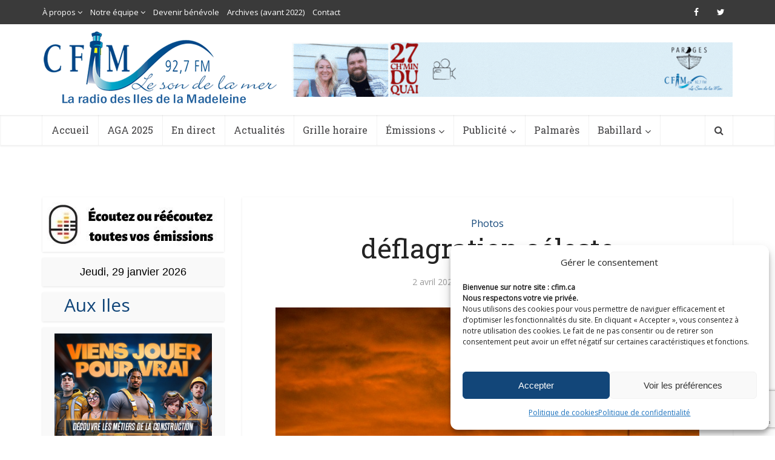

--- FILE ---
content_type: text/html; charset=UTF-8
request_url: https://meteo.gc.ca/wxlink/wxlink.html?cityCode=qc-103&lang=f
body_size: 1363
content:
<!DOCTYPE html>
<html lang="fr">
<head>
  <meta charset="utf-8">
  <title>Météo Environnement Canada</title>
  <link rel="stylesheet" href="/203/css/base.css">
  <link rel="stylesheet" href="/wxlink/css/wxlink.css">
  <script async src="https://www.googletagmanager.com/gtag/js?id=G-KNMK57PBSK"></script>
<script>
(function () {
  'use strict';
  window.dataLayer = window.dataLayer || [];
  window.gtag = function () {
    window.dataLayer.push(arguments);
  };
  window.gtag('js', new Date());

  window.gtag('config', 'G-KNMK57PBSK');
}());
</script>
<!-- Google Tag Manager -->
<script>
(function (w,d,s,l,i) {
  'use strict';
  w[l] = w[l] || [];
  w[l].push({'gtm.start': new Date().getTime(), event: 'gtm.js'});
  var f = d.getElementsByTagName(s)[0];
  var j = d.createElement(s);
  var dl = l != 'dataLayer' ? '&l=' + l : '';
  j.async = true;
  j.src = 'https://www.googletagmanager.com/gtm.js?id=' + i + dl;
  f.parentNode.insertBefore(j,f);
}(window, window.document, 'script', 'dataLayer', 'GTM-WPMQCRJ'));
</script>
<!-- End Google Tag Manager -->
</head>
<body>
<div id="wxlink">
  <a class="mainhyperlink" target="_blank"
      href="/fr/location/index.html?coords=47.619,-61.517"
    >
    <div class="mainDiv">
      <div class="heading">
        Grosse-Île (Grosse-Île)          </div>
            <!-- Current weather Conditions -->
      <!-- TODO compare to Alert nunavut -->
              <div class="condImgDiv">
          <img class="currentCondImg" src="/weathericons/16.gif"
            alt="Neige faible" title="Neige faible">
        </div>
        <div class="currentCondTemp">-10<abbr title="Celsius">°C</abbr></div>
              <div class="currentCondWind">
          Vent : <abbr title="Ouest-sud-ouest">OSO</abbr> 21 <abbr title="kilomètres à l’heure">km/h</abbr><br>          <abbr title="Refroidissement éolien">Refr. éolien :</abbr> -18<br>        </div>
      <!-- divider -->
              <div class="dividerDiv"></div>
            <!-- Forecasted conditions -->
              <div class="forecastBox">
          <div class="forecastPeriod">
            Aujourd'hui          </div>
          <img class="forecastImg" src="/weathericons/small/08.png"
           alt="Possibilité d'averses de neige" title="Possibilité d'averses de neige">
          <div class="forecastTemp">
            -9<abbr title="Celsius">°C</abbr>
          </div>
        </div>
                  <div class="forecastBox">
          <div class="forecastPeriod">
            soir/nuit          </div>
          <img class="forecastImg" src="/weathericons/small/16.png"
           alt="Possibilité d'averses de neige" title="Possibilité d'averses de neige">
          <div class="forecastTemp">
            -8<abbr title="Celsius">°C</abbr>
          </div>
        </div>
                  <div class="forecastBox">
          <div class="forecastPeriod">
                            <abbr title="vendredi">ven</abbr>
                        </div>
          <img class="forecastImg" src="/weathericons/small/17.png"
           alt="Neige" title="Neige">
          <div class="forecastTemp">
            -4<abbr title="Celsius">°C</abbr>
          </div>
        </div>
                <div class="ecWordmarkDiv">
        <img class="ecWordmark" src="/images/ecfip_e.gif" alt="Environnement Canada">
      </div>
    </div>
  </a>
  <div class="infoDiv">Nous avons maintenant de nouvelles pages de localisation! Pour vous assurer de récupérer la page la plus proche de chez vous, veuillez mettre à jour votre URL en accédant à la page suivante : <a href="/business/index_f.html" target="_blank">MétéoLien</a></div></div>
</body>
</html>


--- FILE ---
content_type: text/html; charset=utf-8
request_url: https://www.google.com/recaptcha/api2/anchor?ar=1&k=6Lf1TTwbAAAAAAg4hNWW4n8k5_VMSMm09Kimn2QM&co=aHR0cHM6Ly9jZmltLmNhOjQ0Mw..&hl=en&v=N67nZn4AqZkNcbeMu4prBgzg&size=invisible&anchor-ms=20000&execute-ms=30000&cb=j1dt409d8m3x
body_size: 48611
content:
<!DOCTYPE HTML><html dir="ltr" lang="en"><head><meta http-equiv="Content-Type" content="text/html; charset=UTF-8">
<meta http-equiv="X-UA-Compatible" content="IE=edge">
<title>reCAPTCHA</title>
<style type="text/css">
/* cyrillic-ext */
@font-face {
  font-family: 'Roboto';
  font-style: normal;
  font-weight: 400;
  font-stretch: 100%;
  src: url(//fonts.gstatic.com/s/roboto/v48/KFO7CnqEu92Fr1ME7kSn66aGLdTylUAMa3GUBHMdazTgWw.woff2) format('woff2');
  unicode-range: U+0460-052F, U+1C80-1C8A, U+20B4, U+2DE0-2DFF, U+A640-A69F, U+FE2E-FE2F;
}
/* cyrillic */
@font-face {
  font-family: 'Roboto';
  font-style: normal;
  font-weight: 400;
  font-stretch: 100%;
  src: url(//fonts.gstatic.com/s/roboto/v48/KFO7CnqEu92Fr1ME7kSn66aGLdTylUAMa3iUBHMdazTgWw.woff2) format('woff2');
  unicode-range: U+0301, U+0400-045F, U+0490-0491, U+04B0-04B1, U+2116;
}
/* greek-ext */
@font-face {
  font-family: 'Roboto';
  font-style: normal;
  font-weight: 400;
  font-stretch: 100%;
  src: url(//fonts.gstatic.com/s/roboto/v48/KFO7CnqEu92Fr1ME7kSn66aGLdTylUAMa3CUBHMdazTgWw.woff2) format('woff2');
  unicode-range: U+1F00-1FFF;
}
/* greek */
@font-face {
  font-family: 'Roboto';
  font-style: normal;
  font-weight: 400;
  font-stretch: 100%;
  src: url(//fonts.gstatic.com/s/roboto/v48/KFO7CnqEu92Fr1ME7kSn66aGLdTylUAMa3-UBHMdazTgWw.woff2) format('woff2');
  unicode-range: U+0370-0377, U+037A-037F, U+0384-038A, U+038C, U+038E-03A1, U+03A3-03FF;
}
/* math */
@font-face {
  font-family: 'Roboto';
  font-style: normal;
  font-weight: 400;
  font-stretch: 100%;
  src: url(//fonts.gstatic.com/s/roboto/v48/KFO7CnqEu92Fr1ME7kSn66aGLdTylUAMawCUBHMdazTgWw.woff2) format('woff2');
  unicode-range: U+0302-0303, U+0305, U+0307-0308, U+0310, U+0312, U+0315, U+031A, U+0326-0327, U+032C, U+032F-0330, U+0332-0333, U+0338, U+033A, U+0346, U+034D, U+0391-03A1, U+03A3-03A9, U+03B1-03C9, U+03D1, U+03D5-03D6, U+03F0-03F1, U+03F4-03F5, U+2016-2017, U+2034-2038, U+203C, U+2040, U+2043, U+2047, U+2050, U+2057, U+205F, U+2070-2071, U+2074-208E, U+2090-209C, U+20D0-20DC, U+20E1, U+20E5-20EF, U+2100-2112, U+2114-2115, U+2117-2121, U+2123-214F, U+2190, U+2192, U+2194-21AE, U+21B0-21E5, U+21F1-21F2, U+21F4-2211, U+2213-2214, U+2216-22FF, U+2308-230B, U+2310, U+2319, U+231C-2321, U+2336-237A, U+237C, U+2395, U+239B-23B7, U+23D0, U+23DC-23E1, U+2474-2475, U+25AF, U+25B3, U+25B7, U+25BD, U+25C1, U+25CA, U+25CC, U+25FB, U+266D-266F, U+27C0-27FF, U+2900-2AFF, U+2B0E-2B11, U+2B30-2B4C, U+2BFE, U+3030, U+FF5B, U+FF5D, U+1D400-1D7FF, U+1EE00-1EEFF;
}
/* symbols */
@font-face {
  font-family: 'Roboto';
  font-style: normal;
  font-weight: 400;
  font-stretch: 100%;
  src: url(//fonts.gstatic.com/s/roboto/v48/KFO7CnqEu92Fr1ME7kSn66aGLdTylUAMaxKUBHMdazTgWw.woff2) format('woff2');
  unicode-range: U+0001-000C, U+000E-001F, U+007F-009F, U+20DD-20E0, U+20E2-20E4, U+2150-218F, U+2190, U+2192, U+2194-2199, U+21AF, U+21E6-21F0, U+21F3, U+2218-2219, U+2299, U+22C4-22C6, U+2300-243F, U+2440-244A, U+2460-24FF, U+25A0-27BF, U+2800-28FF, U+2921-2922, U+2981, U+29BF, U+29EB, U+2B00-2BFF, U+4DC0-4DFF, U+FFF9-FFFB, U+10140-1018E, U+10190-1019C, U+101A0, U+101D0-101FD, U+102E0-102FB, U+10E60-10E7E, U+1D2C0-1D2D3, U+1D2E0-1D37F, U+1F000-1F0FF, U+1F100-1F1AD, U+1F1E6-1F1FF, U+1F30D-1F30F, U+1F315, U+1F31C, U+1F31E, U+1F320-1F32C, U+1F336, U+1F378, U+1F37D, U+1F382, U+1F393-1F39F, U+1F3A7-1F3A8, U+1F3AC-1F3AF, U+1F3C2, U+1F3C4-1F3C6, U+1F3CA-1F3CE, U+1F3D4-1F3E0, U+1F3ED, U+1F3F1-1F3F3, U+1F3F5-1F3F7, U+1F408, U+1F415, U+1F41F, U+1F426, U+1F43F, U+1F441-1F442, U+1F444, U+1F446-1F449, U+1F44C-1F44E, U+1F453, U+1F46A, U+1F47D, U+1F4A3, U+1F4B0, U+1F4B3, U+1F4B9, U+1F4BB, U+1F4BF, U+1F4C8-1F4CB, U+1F4D6, U+1F4DA, U+1F4DF, U+1F4E3-1F4E6, U+1F4EA-1F4ED, U+1F4F7, U+1F4F9-1F4FB, U+1F4FD-1F4FE, U+1F503, U+1F507-1F50B, U+1F50D, U+1F512-1F513, U+1F53E-1F54A, U+1F54F-1F5FA, U+1F610, U+1F650-1F67F, U+1F687, U+1F68D, U+1F691, U+1F694, U+1F698, U+1F6AD, U+1F6B2, U+1F6B9-1F6BA, U+1F6BC, U+1F6C6-1F6CF, U+1F6D3-1F6D7, U+1F6E0-1F6EA, U+1F6F0-1F6F3, U+1F6F7-1F6FC, U+1F700-1F7FF, U+1F800-1F80B, U+1F810-1F847, U+1F850-1F859, U+1F860-1F887, U+1F890-1F8AD, U+1F8B0-1F8BB, U+1F8C0-1F8C1, U+1F900-1F90B, U+1F93B, U+1F946, U+1F984, U+1F996, U+1F9E9, U+1FA00-1FA6F, U+1FA70-1FA7C, U+1FA80-1FA89, U+1FA8F-1FAC6, U+1FACE-1FADC, U+1FADF-1FAE9, U+1FAF0-1FAF8, U+1FB00-1FBFF;
}
/* vietnamese */
@font-face {
  font-family: 'Roboto';
  font-style: normal;
  font-weight: 400;
  font-stretch: 100%;
  src: url(//fonts.gstatic.com/s/roboto/v48/KFO7CnqEu92Fr1ME7kSn66aGLdTylUAMa3OUBHMdazTgWw.woff2) format('woff2');
  unicode-range: U+0102-0103, U+0110-0111, U+0128-0129, U+0168-0169, U+01A0-01A1, U+01AF-01B0, U+0300-0301, U+0303-0304, U+0308-0309, U+0323, U+0329, U+1EA0-1EF9, U+20AB;
}
/* latin-ext */
@font-face {
  font-family: 'Roboto';
  font-style: normal;
  font-weight: 400;
  font-stretch: 100%;
  src: url(//fonts.gstatic.com/s/roboto/v48/KFO7CnqEu92Fr1ME7kSn66aGLdTylUAMa3KUBHMdazTgWw.woff2) format('woff2');
  unicode-range: U+0100-02BA, U+02BD-02C5, U+02C7-02CC, U+02CE-02D7, U+02DD-02FF, U+0304, U+0308, U+0329, U+1D00-1DBF, U+1E00-1E9F, U+1EF2-1EFF, U+2020, U+20A0-20AB, U+20AD-20C0, U+2113, U+2C60-2C7F, U+A720-A7FF;
}
/* latin */
@font-face {
  font-family: 'Roboto';
  font-style: normal;
  font-weight: 400;
  font-stretch: 100%;
  src: url(//fonts.gstatic.com/s/roboto/v48/KFO7CnqEu92Fr1ME7kSn66aGLdTylUAMa3yUBHMdazQ.woff2) format('woff2');
  unicode-range: U+0000-00FF, U+0131, U+0152-0153, U+02BB-02BC, U+02C6, U+02DA, U+02DC, U+0304, U+0308, U+0329, U+2000-206F, U+20AC, U+2122, U+2191, U+2193, U+2212, U+2215, U+FEFF, U+FFFD;
}
/* cyrillic-ext */
@font-face {
  font-family: 'Roboto';
  font-style: normal;
  font-weight: 500;
  font-stretch: 100%;
  src: url(//fonts.gstatic.com/s/roboto/v48/KFO7CnqEu92Fr1ME7kSn66aGLdTylUAMa3GUBHMdazTgWw.woff2) format('woff2');
  unicode-range: U+0460-052F, U+1C80-1C8A, U+20B4, U+2DE0-2DFF, U+A640-A69F, U+FE2E-FE2F;
}
/* cyrillic */
@font-face {
  font-family: 'Roboto';
  font-style: normal;
  font-weight: 500;
  font-stretch: 100%;
  src: url(//fonts.gstatic.com/s/roboto/v48/KFO7CnqEu92Fr1ME7kSn66aGLdTylUAMa3iUBHMdazTgWw.woff2) format('woff2');
  unicode-range: U+0301, U+0400-045F, U+0490-0491, U+04B0-04B1, U+2116;
}
/* greek-ext */
@font-face {
  font-family: 'Roboto';
  font-style: normal;
  font-weight: 500;
  font-stretch: 100%;
  src: url(//fonts.gstatic.com/s/roboto/v48/KFO7CnqEu92Fr1ME7kSn66aGLdTylUAMa3CUBHMdazTgWw.woff2) format('woff2');
  unicode-range: U+1F00-1FFF;
}
/* greek */
@font-face {
  font-family: 'Roboto';
  font-style: normal;
  font-weight: 500;
  font-stretch: 100%;
  src: url(//fonts.gstatic.com/s/roboto/v48/KFO7CnqEu92Fr1ME7kSn66aGLdTylUAMa3-UBHMdazTgWw.woff2) format('woff2');
  unicode-range: U+0370-0377, U+037A-037F, U+0384-038A, U+038C, U+038E-03A1, U+03A3-03FF;
}
/* math */
@font-face {
  font-family: 'Roboto';
  font-style: normal;
  font-weight: 500;
  font-stretch: 100%;
  src: url(//fonts.gstatic.com/s/roboto/v48/KFO7CnqEu92Fr1ME7kSn66aGLdTylUAMawCUBHMdazTgWw.woff2) format('woff2');
  unicode-range: U+0302-0303, U+0305, U+0307-0308, U+0310, U+0312, U+0315, U+031A, U+0326-0327, U+032C, U+032F-0330, U+0332-0333, U+0338, U+033A, U+0346, U+034D, U+0391-03A1, U+03A3-03A9, U+03B1-03C9, U+03D1, U+03D5-03D6, U+03F0-03F1, U+03F4-03F5, U+2016-2017, U+2034-2038, U+203C, U+2040, U+2043, U+2047, U+2050, U+2057, U+205F, U+2070-2071, U+2074-208E, U+2090-209C, U+20D0-20DC, U+20E1, U+20E5-20EF, U+2100-2112, U+2114-2115, U+2117-2121, U+2123-214F, U+2190, U+2192, U+2194-21AE, U+21B0-21E5, U+21F1-21F2, U+21F4-2211, U+2213-2214, U+2216-22FF, U+2308-230B, U+2310, U+2319, U+231C-2321, U+2336-237A, U+237C, U+2395, U+239B-23B7, U+23D0, U+23DC-23E1, U+2474-2475, U+25AF, U+25B3, U+25B7, U+25BD, U+25C1, U+25CA, U+25CC, U+25FB, U+266D-266F, U+27C0-27FF, U+2900-2AFF, U+2B0E-2B11, U+2B30-2B4C, U+2BFE, U+3030, U+FF5B, U+FF5D, U+1D400-1D7FF, U+1EE00-1EEFF;
}
/* symbols */
@font-face {
  font-family: 'Roboto';
  font-style: normal;
  font-weight: 500;
  font-stretch: 100%;
  src: url(//fonts.gstatic.com/s/roboto/v48/KFO7CnqEu92Fr1ME7kSn66aGLdTylUAMaxKUBHMdazTgWw.woff2) format('woff2');
  unicode-range: U+0001-000C, U+000E-001F, U+007F-009F, U+20DD-20E0, U+20E2-20E4, U+2150-218F, U+2190, U+2192, U+2194-2199, U+21AF, U+21E6-21F0, U+21F3, U+2218-2219, U+2299, U+22C4-22C6, U+2300-243F, U+2440-244A, U+2460-24FF, U+25A0-27BF, U+2800-28FF, U+2921-2922, U+2981, U+29BF, U+29EB, U+2B00-2BFF, U+4DC0-4DFF, U+FFF9-FFFB, U+10140-1018E, U+10190-1019C, U+101A0, U+101D0-101FD, U+102E0-102FB, U+10E60-10E7E, U+1D2C0-1D2D3, U+1D2E0-1D37F, U+1F000-1F0FF, U+1F100-1F1AD, U+1F1E6-1F1FF, U+1F30D-1F30F, U+1F315, U+1F31C, U+1F31E, U+1F320-1F32C, U+1F336, U+1F378, U+1F37D, U+1F382, U+1F393-1F39F, U+1F3A7-1F3A8, U+1F3AC-1F3AF, U+1F3C2, U+1F3C4-1F3C6, U+1F3CA-1F3CE, U+1F3D4-1F3E0, U+1F3ED, U+1F3F1-1F3F3, U+1F3F5-1F3F7, U+1F408, U+1F415, U+1F41F, U+1F426, U+1F43F, U+1F441-1F442, U+1F444, U+1F446-1F449, U+1F44C-1F44E, U+1F453, U+1F46A, U+1F47D, U+1F4A3, U+1F4B0, U+1F4B3, U+1F4B9, U+1F4BB, U+1F4BF, U+1F4C8-1F4CB, U+1F4D6, U+1F4DA, U+1F4DF, U+1F4E3-1F4E6, U+1F4EA-1F4ED, U+1F4F7, U+1F4F9-1F4FB, U+1F4FD-1F4FE, U+1F503, U+1F507-1F50B, U+1F50D, U+1F512-1F513, U+1F53E-1F54A, U+1F54F-1F5FA, U+1F610, U+1F650-1F67F, U+1F687, U+1F68D, U+1F691, U+1F694, U+1F698, U+1F6AD, U+1F6B2, U+1F6B9-1F6BA, U+1F6BC, U+1F6C6-1F6CF, U+1F6D3-1F6D7, U+1F6E0-1F6EA, U+1F6F0-1F6F3, U+1F6F7-1F6FC, U+1F700-1F7FF, U+1F800-1F80B, U+1F810-1F847, U+1F850-1F859, U+1F860-1F887, U+1F890-1F8AD, U+1F8B0-1F8BB, U+1F8C0-1F8C1, U+1F900-1F90B, U+1F93B, U+1F946, U+1F984, U+1F996, U+1F9E9, U+1FA00-1FA6F, U+1FA70-1FA7C, U+1FA80-1FA89, U+1FA8F-1FAC6, U+1FACE-1FADC, U+1FADF-1FAE9, U+1FAF0-1FAF8, U+1FB00-1FBFF;
}
/* vietnamese */
@font-face {
  font-family: 'Roboto';
  font-style: normal;
  font-weight: 500;
  font-stretch: 100%;
  src: url(//fonts.gstatic.com/s/roboto/v48/KFO7CnqEu92Fr1ME7kSn66aGLdTylUAMa3OUBHMdazTgWw.woff2) format('woff2');
  unicode-range: U+0102-0103, U+0110-0111, U+0128-0129, U+0168-0169, U+01A0-01A1, U+01AF-01B0, U+0300-0301, U+0303-0304, U+0308-0309, U+0323, U+0329, U+1EA0-1EF9, U+20AB;
}
/* latin-ext */
@font-face {
  font-family: 'Roboto';
  font-style: normal;
  font-weight: 500;
  font-stretch: 100%;
  src: url(//fonts.gstatic.com/s/roboto/v48/KFO7CnqEu92Fr1ME7kSn66aGLdTylUAMa3KUBHMdazTgWw.woff2) format('woff2');
  unicode-range: U+0100-02BA, U+02BD-02C5, U+02C7-02CC, U+02CE-02D7, U+02DD-02FF, U+0304, U+0308, U+0329, U+1D00-1DBF, U+1E00-1E9F, U+1EF2-1EFF, U+2020, U+20A0-20AB, U+20AD-20C0, U+2113, U+2C60-2C7F, U+A720-A7FF;
}
/* latin */
@font-face {
  font-family: 'Roboto';
  font-style: normal;
  font-weight: 500;
  font-stretch: 100%;
  src: url(//fonts.gstatic.com/s/roboto/v48/KFO7CnqEu92Fr1ME7kSn66aGLdTylUAMa3yUBHMdazQ.woff2) format('woff2');
  unicode-range: U+0000-00FF, U+0131, U+0152-0153, U+02BB-02BC, U+02C6, U+02DA, U+02DC, U+0304, U+0308, U+0329, U+2000-206F, U+20AC, U+2122, U+2191, U+2193, U+2212, U+2215, U+FEFF, U+FFFD;
}
/* cyrillic-ext */
@font-face {
  font-family: 'Roboto';
  font-style: normal;
  font-weight: 900;
  font-stretch: 100%;
  src: url(//fonts.gstatic.com/s/roboto/v48/KFO7CnqEu92Fr1ME7kSn66aGLdTylUAMa3GUBHMdazTgWw.woff2) format('woff2');
  unicode-range: U+0460-052F, U+1C80-1C8A, U+20B4, U+2DE0-2DFF, U+A640-A69F, U+FE2E-FE2F;
}
/* cyrillic */
@font-face {
  font-family: 'Roboto';
  font-style: normal;
  font-weight: 900;
  font-stretch: 100%;
  src: url(//fonts.gstatic.com/s/roboto/v48/KFO7CnqEu92Fr1ME7kSn66aGLdTylUAMa3iUBHMdazTgWw.woff2) format('woff2');
  unicode-range: U+0301, U+0400-045F, U+0490-0491, U+04B0-04B1, U+2116;
}
/* greek-ext */
@font-face {
  font-family: 'Roboto';
  font-style: normal;
  font-weight: 900;
  font-stretch: 100%;
  src: url(//fonts.gstatic.com/s/roboto/v48/KFO7CnqEu92Fr1ME7kSn66aGLdTylUAMa3CUBHMdazTgWw.woff2) format('woff2');
  unicode-range: U+1F00-1FFF;
}
/* greek */
@font-face {
  font-family: 'Roboto';
  font-style: normal;
  font-weight: 900;
  font-stretch: 100%;
  src: url(//fonts.gstatic.com/s/roboto/v48/KFO7CnqEu92Fr1ME7kSn66aGLdTylUAMa3-UBHMdazTgWw.woff2) format('woff2');
  unicode-range: U+0370-0377, U+037A-037F, U+0384-038A, U+038C, U+038E-03A1, U+03A3-03FF;
}
/* math */
@font-face {
  font-family: 'Roboto';
  font-style: normal;
  font-weight: 900;
  font-stretch: 100%;
  src: url(//fonts.gstatic.com/s/roboto/v48/KFO7CnqEu92Fr1ME7kSn66aGLdTylUAMawCUBHMdazTgWw.woff2) format('woff2');
  unicode-range: U+0302-0303, U+0305, U+0307-0308, U+0310, U+0312, U+0315, U+031A, U+0326-0327, U+032C, U+032F-0330, U+0332-0333, U+0338, U+033A, U+0346, U+034D, U+0391-03A1, U+03A3-03A9, U+03B1-03C9, U+03D1, U+03D5-03D6, U+03F0-03F1, U+03F4-03F5, U+2016-2017, U+2034-2038, U+203C, U+2040, U+2043, U+2047, U+2050, U+2057, U+205F, U+2070-2071, U+2074-208E, U+2090-209C, U+20D0-20DC, U+20E1, U+20E5-20EF, U+2100-2112, U+2114-2115, U+2117-2121, U+2123-214F, U+2190, U+2192, U+2194-21AE, U+21B0-21E5, U+21F1-21F2, U+21F4-2211, U+2213-2214, U+2216-22FF, U+2308-230B, U+2310, U+2319, U+231C-2321, U+2336-237A, U+237C, U+2395, U+239B-23B7, U+23D0, U+23DC-23E1, U+2474-2475, U+25AF, U+25B3, U+25B7, U+25BD, U+25C1, U+25CA, U+25CC, U+25FB, U+266D-266F, U+27C0-27FF, U+2900-2AFF, U+2B0E-2B11, U+2B30-2B4C, U+2BFE, U+3030, U+FF5B, U+FF5D, U+1D400-1D7FF, U+1EE00-1EEFF;
}
/* symbols */
@font-face {
  font-family: 'Roboto';
  font-style: normal;
  font-weight: 900;
  font-stretch: 100%;
  src: url(//fonts.gstatic.com/s/roboto/v48/KFO7CnqEu92Fr1ME7kSn66aGLdTylUAMaxKUBHMdazTgWw.woff2) format('woff2');
  unicode-range: U+0001-000C, U+000E-001F, U+007F-009F, U+20DD-20E0, U+20E2-20E4, U+2150-218F, U+2190, U+2192, U+2194-2199, U+21AF, U+21E6-21F0, U+21F3, U+2218-2219, U+2299, U+22C4-22C6, U+2300-243F, U+2440-244A, U+2460-24FF, U+25A0-27BF, U+2800-28FF, U+2921-2922, U+2981, U+29BF, U+29EB, U+2B00-2BFF, U+4DC0-4DFF, U+FFF9-FFFB, U+10140-1018E, U+10190-1019C, U+101A0, U+101D0-101FD, U+102E0-102FB, U+10E60-10E7E, U+1D2C0-1D2D3, U+1D2E0-1D37F, U+1F000-1F0FF, U+1F100-1F1AD, U+1F1E6-1F1FF, U+1F30D-1F30F, U+1F315, U+1F31C, U+1F31E, U+1F320-1F32C, U+1F336, U+1F378, U+1F37D, U+1F382, U+1F393-1F39F, U+1F3A7-1F3A8, U+1F3AC-1F3AF, U+1F3C2, U+1F3C4-1F3C6, U+1F3CA-1F3CE, U+1F3D4-1F3E0, U+1F3ED, U+1F3F1-1F3F3, U+1F3F5-1F3F7, U+1F408, U+1F415, U+1F41F, U+1F426, U+1F43F, U+1F441-1F442, U+1F444, U+1F446-1F449, U+1F44C-1F44E, U+1F453, U+1F46A, U+1F47D, U+1F4A3, U+1F4B0, U+1F4B3, U+1F4B9, U+1F4BB, U+1F4BF, U+1F4C8-1F4CB, U+1F4D6, U+1F4DA, U+1F4DF, U+1F4E3-1F4E6, U+1F4EA-1F4ED, U+1F4F7, U+1F4F9-1F4FB, U+1F4FD-1F4FE, U+1F503, U+1F507-1F50B, U+1F50D, U+1F512-1F513, U+1F53E-1F54A, U+1F54F-1F5FA, U+1F610, U+1F650-1F67F, U+1F687, U+1F68D, U+1F691, U+1F694, U+1F698, U+1F6AD, U+1F6B2, U+1F6B9-1F6BA, U+1F6BC, U+1F6C6-1F6CF, U+1F6D3-1F6D7, U+1F6E0-1F6EA, U+1F6F0-1F6F3, U+1F6F7-1F6FC, U+1F700-1F7FF, U+1F800-1F80B, U+1F810-1F847, U+1F850-1F859, U+1F860-1F887, U+1F890-1F8AD, U+1F8B0-1F8BB, U+1F8C0-1F8C1, U+1F900-1F90B, U+1F93B, U+1F946, U+1F984, U+1F996, U+1F9E9, U+1FA00-1FA6F, U+1FA70-1FA7C, U+1FA80-1FA89, U+1FA8F-1FAC6, U+1FACE-1FADC, U+1FADF-1FAE9, U+1FAF0-1FAF8, U+1FB00-1FBFF;
}
/* vietnamese */
@font-face {
  font-family: 'Roboto';
  font-style: normal;
  font-weight: 900;
  font-stretch: 100%;
  src: url(//fonts.gstatic.com/s/roboto/v48/KFO7CnqEu92Fr1ME7kSn66aGLdTylUAMa3OUBHMdazTgWw.woff2) format('woff2');
  unicode-range: U+0102-0103, U+0110-0111, U+0128-0129, U+0168-0169, U+01A0-01A1, U+01AF-01B0, U+0300-0301, U+0303-0304, U+0308-0309, U+0323, U+0329, U+1EA0-1EF9, U+20AB;
}
/* latin-ext */
@font-face {
  font-family: 'Roboto';
  font-style: normal;
  font-weight: 900;
  font-stretch: 100%;
  src: url(//fonts.gstatic.com/s/roboto/v48/KFO7CnqEu92Fr1ME7kSn66aGLdTylUAMa3KUBHMdazTgWw.woff2) format('woff2');
  unicode-range: U+0100-02BA, U+02BD-02C5, U+02C7-02CC, U+02CE-02D7, U+02DD-02FF, U+0304, U+0308, U+0329, U+1D00-1DBF, U+1E00-1E9F, U+1EF2-1EFF, U+2020, U+20A0-20AB, U+20AD-20C0, U+2113, U+2C60-2C7F, U+A720-A7FF;
}
/* latin */
@font-face {
  font-family: 'Roboto';
  font-style: normal;
  font-weight: 900;
  font-stretch: 100%;
  src: url(//fonts.gstatic.com/s/roboto/v48/KFO7CnqEu92Fr1ME7kSn66aGLdTylUAMa3yUBHMdazQ.woff2) format('woff2');
  unicode-range: U+0000-00FF, U+0131, U+0152-0153, U+02BB-02BC, U+02C6, U+02DA, U+02DC, U+0304, U+0308, U+0329, U+2000-206F, U+20AC, U+2122, U+2191, U+2193, U+2212, U+2215, U+FEFF, U+FFFD;
}

</style>
<link rel="stylesheet" type="text/css" href="https://www.gstatic.com/recaptcha/releases/N67nZn4AqZkNcbeMu4prBgzg/styles__ltr.css">
<script nonce="24-7uWjn2tY8ALJEyVy_6Q" type="text/javascript">window['__recaptcha_api'] = 'https://www.google.com/recaptcha/api2/';</script>
<script type="text/javascript" src="https://www.gstatic.com/recaptcha/releases/N67nZn4AqZkNcbeMu4prBgzg/recaptcha__en.js" nonce="24-7uWjn2tY8ALJEyVy_6Q">
      
    </script></head>
<body><div id="rc-anchor-alert" class="rc-anchor-alert"></div>
<input type="hidden" id="recaptcha-token" value="[base64]">
<script type="text/javascript" nonce="24-7uWjn2tY8ALJEyVy_6Q">
      recaptcha.anchor.Main.init("[\x22ainput\x22,[\x22bgdata\x22,\x22\x22,\[base64]/[base64]/[base64]/ZyhXLGgpOnEoW04sMjEsbF0sVywwKSxoKSxmYWxzZSxmYWxzZSl9Y2F0Y2goayl7RygzNTgsVyk/[base64]/[base64]/[base64]/[base64]/[base64]/[base64]/[base64]/bmV3IEJbT10oRFswXSk6dz09Mj9uZXcgQltPXShEWzBdLERbMV0pOnc9PTM/bmV3IEJbT10oRFswXSxEWzFdLERbMl0pOnc9PTQ/[base64]/[base64]/[base64]/[base64]/[base64]\\u003d\x22,\[base64]\\u003d\x22,\[base64]/Coy3Cgilvw7zDh8KiwrfCnMKpw6zDkhnCu2zDmcKdbsKbw7/[base64]/CqmYRwoTCucOxw6lZDAxlwqrDi8KidyBJXGTDn8Ocwo7DgydFLcK/wpPDjcO4wrjCiMKULwjDuFzDrsOTIcOIw7hsfks6YSjDn1pxwpPDr2pwT8OtwozCicOoUDsRwo4mwp/[base64]/CkHHDiislwqANw6LChcKAX13Ds8OPIVXDkMOiVMK4Vx/CkBlrw6phwq7CrAU+CcOYDjMwwpUwasKcwp3DsVPCjkzDiDDCmsOCwqnDt8KBVcOWW18Mw6RmZkJoFMKkS33Cm8KoN8KFw48ZMwnDuTkOaWXDtcOXw4AxTMK+ZQxnw4MCwqMCwpZ4w7LCqX7CkcK/JwtlUMO/acOAZsKsU35hw7PDtGg3w70GXQTCi8OvwpACWA9iw4EOwp7CpMKQDcKyHyFpdVbCpsKbdsOld8OZXl89N3bDtMKDTcOnw7LDgSzDiU5nVV/DnB8rRFw+w5XDow/[base64]/Cm8OqUsOTHVXClcOEJsKdwpjDt8KaJj1Hfl4aw4TCuQAQwoTCjMOVwojDhMOJPyDCi3gpDC0Cw7PDr8OoVDNQw6PDo8KWcTs/bMKgbR9Mw4ZSwppFH8KZw5BLwoHDjzrCtMOPbsKWJgNjAxgaJMOtw5o8EsOHwoIzw4wgeVlow4DDpEQdw4nDsVfCoMKWO8KLw4ZwOcKfAMKsbsO/[base64]/ClRbCuSfDlQYSwrcEGsK1wqPDhcKHw63DpjzDnAIZMcKCUTFGw4HDhcKhQsOpw6JPw5BCwqPDs37DmsOxD8O2VnBzwoRqw60yY1Q3wrN5w5XCvBcYw4JwRMOgwqXDr8OrwpZGR8OuYx9nwrkHYcOTw4PDkwrDnnMDGCN/[base64]/Ch8OBwqcPJis4el3CqMODwq3DpMKqw5TCgiPDkMOvw7vCuXh4wrrDn8OEw5/CjsKsXlvDpMKCwp0rw48ywoXDlsOVw79ow7VQEAQCPsK1FAvDkhjDm8OzCMOEaMK/w4TCi8K/NcORw7IfDcOOBR/Cths6w6QcdsOeX8KSTUEyw4wqEsK9CE7DpcKjPD7DucKMJMO5VEzCg2lxByHCkBvCv19jBMO1O018w4DDjSHCq8OlwrIgw5l4wqnDpsOpw4FATDTDp8OBwoTDh3XDrsKtOcOcw6/DhxvCun7DvcOUw7nDoj5DP8KnfCTCpUfCrsO3w5nCpik5dlHCvG7DtMO+C8K1w6zDnCvCo3TCgDBPw5LCk8KcTm3Cox8reVfDoMOAUcKDJFzDjxzDrMKmc8KgScOaw7/DvH0Gw4LDtMKZMS4mw7zCoxPDn2NvwrpSw7HDkkdLFz7Cix3Cml4UKXPDmxPCkHTCtirDgTYGBSRGL1zDnwYICjsOw5dSTcOpBVMhYxvDrmVBwrtVe8OcU8Ohe34oNMOlwqDCgz1oVMK2D8Olb8Ogwro/[base64]/DrGoNwrHDskQvwo8FwpbCssKrwq3DsMKrw7HDmk1twofCrB8oKzjCgsKhw6ckDm1kEGfCpyrClkcmwoBawpLDsXF+wqnCi2PCpUvCkMK9Px/DmXjCnjAZaEjCp8KITl1Cw4nDvFPDoR7Di091w7PDkcOUwrPDtG9mw6YtdcOgEcOBw6fCgcOmX8KuccOZwq7DgcOiG8K/f8KXA8Kzwp/[base64]/wpDDtMKKG8Kvd8K8wpsHCDVrLzzCkcK5UsO/HMKvIcKAwrbDmUrCjA3Ck2B6dA0vRcKABy3CtTXCmw/Dp8O5dsO/asODw68Je0PDlsOCw6rDn8KZLcKNwrB0w6LDvUrCowRHOGtlwrnDr8OVw6jDmsKEwrYaw55uF8OLG3rCucK4w44twq3Ct0rCpVttw5XDuSFcaMOlwq/CtH9JwrEpEsKVw7JsJDBVeAZBZ8OmYHAsYMOZw44San1Pwpx2w6jDjsO5asKvw6LDugLChsKbC8KTwqwUbsKow4tEwpM/fMOGe8OqYm/CuXDDolrCkcKTecOTwqEGdcK/w6k6FsOfAcOrbxzDssOpBwbCoSHCscKeWyDClyFrwrMhwo3CmMOhMAHDvMKyw5Zyw6PCp1/DlRTCo8KiASM8e8K5QcKswoPDnMKJGMOEZC10DiVPwqrCjXTDnsOtw6jCicOXb8KJMRLCiyFxwo/Cu8OiwqvCncK1XwTDgUAnwp7DscK6w6R3ZgzCjSwyw6d7wrrDtHk/PsODHADDvsKMwopfUAt8RcKQwowHw7PChMOMwqUfwrHDnm4Xw5FgOsOfBcO8wrNsw6rDncKfwo7CujBbLA3DomNsMcOJw63Dnms/CsODGcK0w73CjltcKS/Dm8K8DQbCmCIBDcO4w4nDj8OaPBLDuknChMO/asK3HnDDusOaP8OewoHDgRlIw6zClcOEYMOQfsOHwrrCnhdfXEDDsgLCrRtQw4cHw4nClsKBKMKtPMKwwq9EeW5YwonCiMKUw6fCssOHwrA5FDhjA8OXA8OzwrhrXSZRwopVw5nDssOKwokwwrTCrCttwo3Dp2tFw4/[base64]/DsjXDuGgmbHMZf8OPw7c+H8OCw7jCisKrw6UQVC4NwpfDuBnClMKWEEFCJVfCvRLDo1AjR3BJw7vDtUlceMKCasKaCDbCj8Oaw5vDoTfDisKZFFjCncO/[base64]/DmxTDkGvCikDCp8K5w54OwrvDicKNCE/[base64]/CtyYyw5LDmyfDpcKtPMKkLMKvMsObw60UwrnCnsOuDsOcwqHCisOLWFU1wp0qwonDgsODbcOZw7RiwpfDucKXwrwueUTCi8OOW8OPGsOsQH1dw51fa3Z/[base64]/[base64]/w7vCncKDw7rCuAwOb8OtPAoBQl4fwrh2MFN7Z8Oxw5lyH2ZDb0fDhMKQw4DChsKiw75Lcw8Cw5fCuQzCozbDucO/wok/[base64]/DicO/[base64]/woxgw6zDj38QHXcpEsOYF1zCocOuw4wUZMOmwo8TV0hiw43CosOxwozCqsObFsKVw5twWsOcwqLDhEvCjMKBEMKtw7Ytw6DDgAkkaz3CiMKaC0NcHsONCWZnNivDjQ/DhsO0w5vDlioTHDwvEivCkMODYsKlZTBrwpIOL8KYw6xuFcOGPMOhwpxMNlJXwqnCh8OKazHDlsKkwo5twpHDksKrwr/Di0jDocKxwr9ML8OgX1zCqsOHw4bDjh95BcOIw58nwpvDmDMow7nDpcKHw4nDvMKpw6dcw6fCgMOcwp1OBRlsJk8jKybCjDwNPEoHLyIGw6YDw71EdcOpw6AOOxzDgcOfBsKdwrIaw5ktw57Co8KqfR1MNxfDmUsAwpjDgAECw63DiMOfUcKQHDvDrsOIQH/Dt2YEVG7DrsKjw5YfZ8KkwoU2w69Dw7V9w57DicORYsOywp8Pw6YNTMOYf8KKw4rCucO0LFJIwovCnGkKLVZzQcOtZjdVw6bDuVTDhC1ZYsK0PsKXcjPCuUvDtcOpwpTCmcOqw6E6OVbClxhLwr9nWDMmB8KPYlplDnXCsBxjW2EAUnRrBGA8HS/CqSQzU8KBw5p0w5PDpMOoHsOywqcuw7Z6LHDCusO1w4RxNQHDoytHwojDh8K5IcOuwrlkDMKmwrfDsMOVw73DmjjDi8Ktw65oQxbDr8K+bMKiJcKsPTpIJjdLDTjChsKBw6rCuj7DmsKxwp9HBsO/wrlqPsKZfsOEOMOXIHLDg2nDnMK+JDfDgsKIEFQiWsKJAC1oUsOdNCfDvcKXw4kPw5PCjsKWwrAywrQCwoDDpWDDi1/CqcKCOMK3LhDChMK4VFrCqsKTNcOFw6UVw5s9R2UQw78uG1bCj8Kww77DoVtgwqRmMcK3PcOQasKGwqsVVWF3w6PDpcK0L8KGwqDCscOXaWB6QcKswqHDnsKKw7HCg8KELEfCksO1w5zCh0nDkwXDqyc6eSvDpcOkwq4PXcKzw6BYbsOUVMKUwrAKYGPDmlnDj3/ClFfDu8OHXivChgUzw7fDtTXCp8KIHHBEw43ClMOOw4ocw4QtJHdrcj9tBMOPw6dMw5UYw6zDoQFCw7Yaw713w5sLwq/[base64]/[base64]/wppgAk/CoTzDu1IfJ8Kkw7XDlMOeEiXDhkZ6w5zDscOIwq9SH1nDmsKTFcKiDMOpwq9lIUHCt8O9My7DtMKMWF5dQMKuw77CnA/DiMKLw63CinrChjxcworDg8KUXMOCw4/Cu8Khw6rDplbDjBQcDsOWEmvCqEjDkUshIMKGMhMjw6lsNjdVOcO1wq7CpMKcXcKew4zDsXgfwrBmwoTCrBDDr8Oiwqtvwq/DjwPDiALDlnsvWMOKAlfCtQnDkSvCgcORw6g1wr/CnMO2MC/DjBpfw6BgesKfD2bDuysqZy7DlsKScXlywodEw75TwqdSwotHZsKOJMOHwoQzwrkiF8KBXMOBwrs3w73Dt0pzwql/wrPDucKRw5DCkB9lw63Cu8ONCcKbw7nCicO3w7UmZDguRsO7FsO5DiMowpU+I8OVwqjDlzMuACXCt8O9wqt3FsK/[base64]/DggvCrG3CvMKQPTDDsA/DlXZ5w6PDlwgmwrpuwp/DsmfDjwxtbl3Du2gwwprCmXzDt8O6KHvDmTYbwpRWFBrClcK8w5QOw53CqghzNwErw5oDVcO0QmbClsONwqEVKcKUR8Kgw6s6w64IwqRAw6zDmsKAUDnChhnCvMOiUsKhw5EIwrjCvMKLwqjDr1fCgwHDt2IVasOhwrAww50zw5FvI8ObWcK3w4zDh8KuYEzCjl/Ci8K6w6vCsELDssKYwqgLw7Z6woMQw5hFN8OPAGLCgMOsOG1tAcKrw64Gb0Acw7AIwrTDiFFIKMOxwqw1woR0P8O1BsKRwoPDusKrVULCuSTCh1HDmsO5HsKcwpECMATChzLCmcO/wqvCgMK0w6DCkFDCoMOHwo3DksOowpnCtsOmBMKlVWYeHDXCgMOmw4PDqDxOXRNZO8KcIBllwqrDljrCnsOywqHDr8Otw4LDoA7ClxINw7rCrCnDiUQBw4fCksKbJcKUw7HDmcOkw68KwpZ+w7/CskU8w6tyw49NVcKQwqDDt8OEEMKwwp7CoTzCk8KAwpPCrcKfei3CrcOpwpcWw5kbw6orw5RAw47CtFbDhMKdw7jDgsKLw7jDs8O7w693wovDgg3DvFAmw47DoA3CnsKRWiBASwHDvVzCoGkHPnVlw6DCtsKLwr/DksKtL8OdIAYxw7BVw7diw5fCqsKtw7NdHcO9RlkRL8Oiw6EXw7MJWClOw7cjesOdw7EVwp7Ch8K8w6oqwoXDr8OUd8OMKcKvYMKnw5bDucOJwr09NSQCb1RHLcKCwpHDo8KLwqLCnsOZw61Zwo9OP0MpUw7Di3lYw6gvWcOPw4/[base64]/wopvw6jCkW/Dq2Fiw7HCmR08IHduGEFfecKOwogmwoA0GcOawocxw4VkbR7CgMKEw7VDw4BYMcOvw5/DsCQMw6nDsEPDkX4PNGstw7sOQ8KAEcK5w4cww4goK8K5wqzCrGLCmQ7Cp8Oxw5jCpsOmdgLDvC/CqjkowqwZw45mNwQHwoPDpcKaBmpMe8Orw4hQN2EEw4JKWxXCt1xxeMOGwox/wrNLN8K+V8KyTUAgw7XCkxp1NRQhVMOgwro/fcK7wovDpWEPw7nDkcOIw5NSw7k/wpDCksKywpTCnsOeD1HDnsKWwoduw6Rewo5RwqI5fcK1XcOqw5A1w5UGNCHCi33DtsKHcMOjSz8LwrEcZMKNDyPCrGhQXcK8KcO2CMK1SsKrwp/DisO/wrTCq8Kee8ONa8Orw4zCqWknwrbDhGjDjMK7S2jChVoDPcOlWcOFwo/CvCsXbcKDK8OBwoJUSsO5CTMtX37DlzgTwoTDicO5w7dEwqoCNFZPXz/ChGDDq8Kmw4MEYmhRwpTDpxXDs3Acai0rKsOwwo9kHRdSKMOOw67DjsO3V8K9w6NUNkRDIcKvw7UNPsKGw7HDk8OsCsKyNXUhw7XDjlPDiMK4Oy7CqsKcCWAhw7vDtCHDokfDtEAXwp0xwps0w6xCwrLCjFnCug/DhVNsw5knw7c6w4TDgMKOw7HCjsOwAU/[base64]/w53CpSkxw5vDr8OUw50CwpPCnlNKwo5RAsONwqLDoMKaIwfDsMOvwpZgQsOxYcONwrzDhXDCmSE+wpXDsmd0w7UmNMKGwqM/[base64]/ChkTDmRvCpXEFw5NLAHdfwo7DuTXCusOPw6HCizLDrsOkCMOpOsKUw48acU0qw4tKwrYTZRPDmnfCoXfDvmnCrTLCgsKfM8OKw7dywo3DjWrCksOkwqhWwoHDvMOyCFdgNcOtYcKtwqIFwqIxw5krOVDCkRzDlsONAi/[base64]/Cj8OCw5I3esK+w7TDk8K5w7zCl8OuKcOZw4xrwrAKwrfCtcO1wrbCvcKHw7DDnMKSw4rDgl47JUHCrcOGZMKXYGswwo5awpHClsKXwoLDqy/CnsKBwqnChANACWEVbHTCmlXDpsO2wppjwpY9XcKUwpbDncOGw5UBw4Zfw5k5wpp7wrhEDMO+G8KuNcO7e8Knw7QTOsOzVsOrwoPDjhHCksOZLUHCl8Orw4VJwrV8eWdCUw/DrHxOwqXCicO3YEENwoHCggXDnAk/VsOafm91Ujs9EsKQJRR/BMKHc8O/Hn7CmMKMenDDjsKtwrZKf1fCk8KZwqzCm2HDpWDDplQJw7vChMKIEcODRcKMW0HCrsO/fcOSwoXCujjCoglowpfCnMK1w7XCsEPDhiPDmMOyH8KEPhFAFcKZwpbDusOFwp9qw53Dj8OWJcO3w55ww58QWyzDo8KTw7oHCTNBwpR8HTjCuXjDuT7CmxNkw7ESScKNwrjDsgtOwpBqLl7DvC/CnsK9P2p5w6NJUsOywosKYcOCw4UsQg7Cj0bDrTZFwpvDjsO9w6cOw5FeEyXDl8KAwoLCrElvw5XCgyHDhsO2M3lcwoJrB8Omw5ReB8OnUsKtQMKBwrfCusKpwqsGPcKOw7F5LBrCjX8GNG/DpFlhYcKnPMK1PzMTw7hYwq3DjMOlR8O7w7TDu8OKfsONacOyUsKZwrXCi2XDrhpeXw0hw4jCksK5dcKJw6rCqcKRYl4zQ3hxGsOdXWbDpcOSMGzCv0YyVsKsw6/[base64]/CkjnDs8OMw5E0w6knGMOxLV7Cg3MCw6nCscOGwqLCpxbCsWNPWMKbdsKsHsODWMOCI2XCpFQhHwVtXn7CjUhowoTCpsK3c8Kpw5MefMOVKcKmUcKrUVBPGBFpDALCtVQ2wrhxw4XDgFB0cMKPwo3DusOJA8K1w5JLW1AIK8K+w4/[base64]/McOWw4TDgcOKw6zDgm/Dpn1wRsO1K8K6NcKNwofDjsKODiFUw6rCjMOHUj8qEcK9BS3Crlwsw5xFVF91VcOoaV/[base64]/Dgmtawo1tw5fDtcKraG7Cu03CmsK1csKQMcObwrloBMOdGcKzKn7DoDcGJMO2wr/[base64]/DhCNSwrrCj8OPXcOmw6lyw5IxD8Kdw55fOsKJwrLCulLCm8KYwozChCkkY8K0wqxVYmvDgsKcUUTCn8O/Q1BtfXnDkgzCghdaw7oJX8K/fcO5w7nCr8KcCWjDkMOnwo3Cm8KZw4lJwqJCSsOOw4nDh8KZw6zDhlLCj8KNPCF6TmvDh8OGwrwkWCkVwqTDvF52WsK3w64wQ8KMYFPCuBfCp2nDnkE6IhzDgcO2wpRiPMKtEhHCrcKSLXZ0wpzDoMObwrfDkl/[base64]/WMKcw7s6GBY/C2BKRMKQTGTDqMKUcsONw6rCqcOZMcKewqVvw5fDm8OawpYiw752H8KxdHFjwqtYH8OiwrNTwpIzwrXDgcKEwrfDiA7ChcKCcsKWK2x0e0RQR8OPQ8OGw4tYw47DqcKPwr7CocKqw53Ct3JxckUkPAlOfA9Nw6zCkMODLcO7SSLCl3/Dl8O9wpPDoEXDtsK5wpUqBhfDp1JpwrFWf8Odw4tbw6hsbBfCq8KGJsO/w71WXWhCw5HCjsOpRhbCmMOqwqTCnV3Dp8K9AGAUwrJQw5gcbcOBwpFaVVTCrhhnw5caRMO9SHvCvD/CsjzCgV5MXMKxKcOSQMOqJsO4SsOfw48UBnRwIz/CpcO2RjnDusODw6rDnBnDnsOXwrpzGQjDjmXDplkhw581SsKNTcOywrR/X0oUacOMwqF2JcK+aULDgh/DpwY6VGw4bMKKw7pbQ8K2w6YUwrVRwqbCmFdWw51zeiDCksO0YMO9X13DvysRWH7Du3TCn8OfUMOMAiMKTCrDlsOlwpXCshzCmSVvwq/Cvi/CsMK+w6jDqMKGDcOdw4XDoMKFTBMUBsKyw53CpXVyw7vDu1jDj8K/bnzDhFdAX2Vrw6DCrQjDk8KxwobDjj15wo8bwohxwrU0L2PCigvDksKhw5rDtcK0HMO+Qn1VRTfDhsKYJhbDvlMowovCsSxDw5Y3PFllXg5JwrDCu8KqFwU6w4jCj31Fw5skwpXCk8OBVXfDisKUwr/CjDXDozZaw4fCssKCCsKZwrfCosOVw4hUwpNTKcOBJsKAPcKWw5vCnsK3w7nDuknCvgPDqcO1VsKhw7/[base64]/CnMKiw5nDrsKxLEnCjcO/fsKYwrxAworDlsONwobDvcOAZxzCuXPCnsKAw7MCwqnCkMKtBzEIBVJJwrXCkBJDJybCnWtnwonDicKcw6wDB8OXwpoHwptcwoABZi/Cj8O1wpV3dsKAwoItRMK/w6JhwpHCgiFnOcKMw7nChMOdw4J2w67DowLDiFwTDwM6X3jDg8Kkw4pLX0wBw6nDnMKiwrHCgkPDncKhVU80w6vDhD4XR8K5wo3Dp8OtTcOUP8OFwr7CpFl1DVfDqEXDiMOXwpLCinnCgsOPfR7CjsK6w7gcdU/ClXfDmQvDkDjCgQx3wrLDm2kGZhcLFcOsSBo3YQrCqMKVaX4AYMO7NsOqw70Ew4VOSsKDf1A3wrXClcKPMQzDm8K4L8K8w452wrkuXC1AwpTCmjHDvxdEw51Hw44fCsOyw51oNCjCpsK1SX4Qw6TDnMKrw5PDkMOuwojDqXPDj0/Do2/[base64]/[base64]/CrMKnJErCs8KsWBhrVcKbDcKkFsOrw57CmMOTwohpUMKOXMO5w5YFaEXDncK6LEXCmxkVwqAwwr8ZDUDCjR5ZwodSNxXCkSjCq8O7wociw7pFJ8K3JsKtccOUe8OXw7rDq8O+w5PCkmIXwoYdKFk5bDQBIMKIYsKvF8K7YMOJRjQIwpQ0wr/CjMOYBsOnesOZwoRfEMOUwqM8w4XCkcOcw6BVw6kzwoDDqDMEbX3DocOVf8KqwpvDvsKCM8K7Y8OIIV3CscKqw7TClBFHwo/[base64]/[base64]/DhsOuaBTCoMOBwoFMw4bDnjYBAg7DiU/CrMKwwqjClsKROMKcw4JCIsOTw7LCicO6bgXDqHDDrmpEwrbCgDzCusOwWS5vGWnCt8OwfsKsVADClAHCtsOPwqJWwrzCgxzCpW5Nw6fCvXzDpTvCncOLbsKBw5PDhEkce1/DonFCGsOvW8OibXUQE0/DnEUwbnjCqWQ5w5Rhw5DCssO4ZcKuw4PCncOMw4nDoSNOBcKQalHCuQ4Nw5DCu8KCU0xYfsK5wrNgw7ZsD3LDpcK/bMO+FGLCkR/Co8KDw6YUB1E/DUhOw6pkw6JUwrLDhcKZw6HCux/CrS9oUMOEw6x7JjzCgsOLw5V8cSQYwpwWS8O7QAvCiBkUw7nDlxLDu0trekkvJjvDtiMywpfDkMOHFxM6HsK/wqFSZsOow63Di2AIDkk2VcONPcKWwrPCnsOswooNwqjDhCrDh8OIwqUvw5wtw6QLe0bDjXwUw5fCrk/DjcKmb8KawrQpw4nChMKdfsOfW8KjwoI8YUrCuj8pJcKvVsOgH8K/wq4dK3XCrsK8TMK9w7nDs8Owwr8WCCtdw4bCj8KMCsOVwq4nT1XDpiHDnsODGcOqW3kOw4/[base64]/w4NVw6TCr2TChMOOwrLCpgwEwq7Cv2JXw5rCkjcPfgXCqkLDu8K7w7cOw6XCq8OBw5vDhcKRw6FbZisxAsOfJ2BtwpfDgcOAasO1ecOUBsOswrDChyoxfsOCY8Ksw7Zuw6bDm23DrxDDv8O9w6DCuj0DC8KjIRlpIwDDlMKGw70Pw7/CrMKBGA7CpSkVFMOsw5h7wr0Rw7Znwo7DucKDbFTDvMK5wrXCrW3CvMKMb8OTwp9Tw5LDp3PCtsK1KsK2RFReLcKcwpLChnNPW8OmWMOKwqVyasO6PCYsPsOrfsKFw6nDgyVsCUVKw5nCmsK/SX7CosKSw6HDnh7CuFLDoyHCmhsMwqHCm8KVw7XDrQRQKHNQwo5YesKPwqQuwqjDuxbDoB3DonZpSSDCgMKDw6HDk8OIZATDtHzCpXvDh2rCvcKuTsOmKMOPwpNrE8KcwpNbScKww7U5Z8OIwpF1RXgmQnzDssKiGEfClHrCtHTDnl7DnEp/dMK6QhJOw4vDhcKxw6dYwptqSMOibzvDlxrCtMKbwq51QmPDl8OcwpQQdMO7wpHDjcOlZcOpw5DDggM/wqnClkF1GMKpwqTCs8O6Z8KTBMO4w6A7VsKww7ZcfsO6wp3DizjCn8KFIHXCnsKyeMOcHMOYw4zDnsOtbi7Dg8OFwp7CtcO+acK9wo3DgcOhw4wnwooeUDdBw6kbTmU4AQPDgG/Cn8KrQsK+IcOow7c/WcO8S8K1w6wwwo/CqsOjw7nDjwTDg8O2dsKJPzpmYULCosOoWsKXw4bDi8KKwqBOw5zDgUskJkTCoRI/ZAc9JGRCw5UDNcKmwqdoX1/ClzXDtcKewop9wq0xGsKrCBLDnhkCLcK2YiMFw43Cj8O2NMKcHSQHw7N+EyzCrMOBal/DqhZVwqHDuMKSw6sgw63DhcKYVsOhQ13DpHPCr8OJw7TCgEEdwoXDtMOMwq/DkysqwrUJw5s3RcOjN8K2wpbCozRDw5Nqw6nDkwIDwr3DvsKAcy/Dp8OwAcOPFhgWKnTCkTBswq/DvsOgdsO2wqfCicKOWSkuw6ZuwrE+ccO9B8KOHwkKI8OvdXo+w6wKDcOkw5vCrlITdcKdZcOQDcK/[base64]/[base64]/DhXgfwrBlJMKawqtgIsOTZhLCjk9Hwr55w4rDgml3woJyA8OLWkvCniPCsmx2AlV0wpsrwoXCsWlRwp5ew607BhvCqsO+QcOLwoHCshMfeRk0CBLDoMOLw5XDgsKUw7N2T8O/dDNgwqvDiEtUw4LDqsK5MQnDv8KuwpQ7fUTDsBxFw5UVwpvCgAs/TMOuQFFqw60gEcKFwqgjwohBW8OGR8O2w6AmKAjDokTCtMK7K8KgMMKgMcOfw7fCksK0wpIQw7DDq1wjw63DiFHClThLw4k7csKKDAPCu8OnwrjDj8O7Y8KlfMKRGV8Ww4V6wqgnFsOJw5/DrTfDoyxnHsONO8OmwojCnsKWwqjCnsK9wpPCkMKJWMOwHDl2McKUGjTDksOMw4tTbxofUXPDmMKvwprDhSMaw557w4Q0PxTCv8Olw7LClsKxwqAcLsKWwqLCn0XDk8KFRG0NwpXCu1wLPcKpwrYQw74+T8KCTwNsYRFpwpxNwo/CuiIHw4nDisKZLGnCm8K4w6HDmsO0wrjCk8KNw5RywqlXw57DjFJPw7bDnk4ewqTDpMK6w7U+w4/CizV+wpHChVjDh8K6wootwpUeScO/Xis/wobCmBXDpE/CrEfDr3bDuMKKLkoFwqJAw73Dmh3CtsOIwogUwoJ6fcOpwo/DvMOFw7TCnzo5woPDucOjCSMFwqjCmB1/[base64]/Eilzwq1GDcKfw75nw6DCj1RHw7TCi3PDo8OWwpXDnALDkE7Dhhpxw4TDnDIoG8OXLUfDlArDsMKdw4A4FDQOw70QJsO/acKTCX8INAXChVTChMKZI8OgBcO/YV7DlMKcYsOba2DClTrCncKTC8O/wrrDsQpUSAQRwqXDkcKjwpfDhcOIw5jCusK7YCVRw7fDpHjDrcOgwrUpFHPCosOURShKwrPDmsKTw4AlwrvCjB4xw7cuwplCUXHDskI6w4LDksOQI8KEw4YfIid/YSvDrcOMTVHCoMOIQ3RRwpHDsE1uwo/[base64]/CpizDrsOLw6QewrHCjsKdS8KHwr95TsO+w5fCvBsYCsKJwowXw58swrHDrMKnwoZAG8K+U8K4w53DoQXCl0/Du399YwslHUrCtsK5MsOUD0lgNX7DigJYJAVCw4YbOQrDoyYyfSTCjnUowqx0wrgjIMOyWcKJwq/Dv8OKb8KHw4EFFyY5b8K9woPDkMOVw7tzw6cdwo/DtsOtHMK5wpweUsO7wqkdw7jDucKBw61gKsKiB8OFesO4w7hXw5Fow7FBwrfCkXQSw7rCucKAw7BCC8KJLS/CmcOMUC/Dk0HDksOtwq3DkSspw4rChMO0TMO9RsKDw5EkQXEkw6/DtsOUw4MkYEjDgsKLwrbCm38Sw4PDqcO/T3PDssOAKjrCnMO/DxLCi38Mwr7CswTDhl1Xw69tW8KrNlpUwpjChcKWwpTDt8KXw4vCsWBOKsKvw5LCucKGa0p6woTDr1tSw5vDshdUwp3DtsOeD0bCnCvCosKvDX90w6DDosOlw589wrfDhMKJwq9Ww4fDjcKpBUkETSwPdcK8w7nDozgqw7YPQF/DksKqPMOOD8O5RiRqwpjDlhZvwrPCiG3Ct8Omw6hrX8Ogwrl/XMK5dcOOw4oHw5zCkMKIWxnCqMKsw7PDiMOvw6zCvsKbAzYbw6QRXF7DmMKNwpPCmsOGw5nCgsOUwqnClS7DuVttwpjDqsK9ASV3bijDoxVdwrvCkMKhwqvDtUHCvcKaw6hFw5XCjMKhw7xDZMOYwqzDtD/CgGnDpAdxbEfDtE8lSHUVwplrW8OWdhkBVi/[base64]/D8KVDMOxSDdOWUxhw6jDicKPUm8UTcOmw6Ihw5Ykw5M0YSxHYhMOE8KsaMOJwrrDvsKowr3Cl1XDlsO3AMKDKsKfBMKFw6fDl8OOw7/CvyzDinoBO3dMCknDhsOlScOnIMKvJMK/wqsSf34YeljCiw3CiXZIw4bDujpkdsKpwpzDj8KIwpBSwoBLwovDr8KPwrzChMO3LcKfw7/DuMOSw6EBc2vCmMKGw47CssOEF1/DssKZwrHChcKSGRXDhhJmwodVIMKuwpfDsjhJw4cmWsOEU34iZF1nwpXDkEYVUMKUaMKmezM2XjlpcMOiwrPDn8OkUMOVIShIXGbCvj1LaivCs8OEwoTCqGTDq1nDmsO/[base64]/[base64]/GcOawoRKwovCnsO+w4E8w48rwrPCt1FrTj/CisOwIhlEw7/CisKfIT0hwpzDr2PCkiBdARDClC8kKU3DvnDDgjkKGlDCkMOlw5fCrhXCvU4QLsOQw6YQEMOxwpg1w4HCvsOaJQFbwrjCtnvChhjDpE3CjUEEdMOIKsOpwpEmw5rDoC13wo3CvsOXw4vDrAbCoAhuLRTCncOgwqYGJVhBDMKYw6DDhTrDjGxceAnDtMK/w53CjcO0b8Ocw7XCoQwjw4cbXXwyBlvDgMOuU8KFw6BYwrTCjwrDniDDlEZVZMK7SW0RY19+TsKrKMO8w6PCvyvCmMK4w7hBwobCgjXDkcOMX8OMA8OLI19Ddm04w7AxTE3CpMKpcXMyw5PDiFFPWsKsfE/DiU/[base64]/[base64]/CiG45w5J7Fm/ChMOiwrEyWsO2csK5BnpWw4PDhGo2w6xGWVLDkMOMBmNLwrRPw4HCuMOFw7sYwrHCrMO0EsKiw4FXYAhqSzBUbcOFLsOpwp89woYEw7NrPMO/[base64]/wo9mVsKgw7R9w7YBwqnCusOjHRvDjzvCncKIw7vCnG5ENcOcw7DCrx4bDG3Ch2oIwrA3C8O1w69tXGPDm8KjUw5rwpl6bsOKw5XDiMKXI8KVSsKswqPDucKgVwFywrYeQMK1acOdwqzDnn7Ct8O6w7bCtxQ0X8O/JxbChioSw6FMUGp1wpfDuktlw5/DpsO9w5IbTsKjwrzChcKiRcOAwpbDp8KEwq3CizvDqWVoQBfDn8KKGBhQwrrDn8OKwoF5w4bDhMKSwqnCiFJVa1gNwoMUwqvCgQEIwpM/wo0qw6zDjMOocsKcdsK3woLCk8OFwovDvFc4w7DCq8OvRVMOLsOYLT7DhWrCk2LDn8ORScKLw4nCnsOPeXfDv8KCw7AjJcOKw7vDnEHDqMKpNG/DsEzCkw/DskrDr8OGwrJywrjCvzjCu3kHwpInw75XN8KtKcOCw5ZcwoVowq3Cu0vDqys3w7vDuCvCvlTDiCkow4/DssO8w5pzTkfDnTXCpsOcw7wQw4jCrsKxwrLDhF3DpcOLwpDDlMODw4oLME/Co1HDnCAJTVnDgFp5w5hnw5XClGfClGTCsMKWwqTCoD0MwrLCmMK3wrMdXsO0wpVoEkzDuG8cWsKPw5JUw6PCoMOVwrTDosOACgPDqcKYwqHChTvDp8K7OMKrw4rCtsKawofCpTIrOcKyTGh3w70awqgrwodhw4wdw4XDhl9TKcK8w6gvw71ce3cUwp/DjT3DmMKLw6HClC/DkcO/w4XDsMOFQ25GAUlJAUAKN8OFw7HDlcK9w65INUYoM8KMwp4CRG7Dv016TBvDozddbF4uwoXDicKUIwtpw4BMw5NZwpLDsEfCsMOTO3jCn8Ouw45hwohGw6EAw6bCni5COsK7ScKZwrdWw7dnAcO9YRwoZ1XCijbDpsO8wr7Dult1w7fCsHHDu8K4Dg/Cp8OxJMOfw70ZB2PCiWIOZmfDosKJe8O/wqsLwrQPAAd0w4/[base64]/w7E6wrrDpnJzewvCs8Kkw4NlTcKcwqTDqgvDv8O2dEvCimFXw77CjsOgwoV6wqsCP8KME0RQU8OTwr4BfsO0TcO8wqLDv8Oiw7HDvTRbNsKQMsKIXh7CgktOwolVwpsLWMO6w6LCghjCiD9fY8KWZsKHwokEEUk/DBYRTMKGwq/DlCTDvMKCwrjCrgkpAgMwfxZRw6cvw5nDhzNZwq7DpBrChm7DuMOhJsO8GsKAwoJdYD7DpcO/KX7DssO1wrHDtSjDlnEXwp7CogYuwrbDqQfDssOmw7FHwozDqcOtw4wUwpULw7hMw6kMdMKtMMOSZ23Ds8OjG2AiR8O7w4Z9w6XDpWXCkC4rw6nCqcOww6VFD8KMdEvCqMOJasOXRzLDt0LDgsK3DDtDH2XDr8O/VRLCl8OewpnDtDTCkSPClcK1wpJmKRcgCMOFSXNYw5oDw7NsS8K3w5pDVXPDrMOew4zDscKtecOfwqV5XxXChFbCk8K4UcKsw7LDhMO9wpzCtsO7w6vCnG1zwo0zeWfDhwhQYzDDtTvCqMKtw5/DrWxUwoBzw5whwqkTR8OVZMORBDvDj8K2w7BDJD5SOsOMJiI6QsKfwpplNsK0esOoWcKyZSDDsW5rb8KOw6ldwqHCjsKIwrfCn8KjRTkNwrRAYsO2wp3DlcOMN8OfL8K2w7BPw5hOwqfCpR/CscKtMm4AfVTDpmPCi20udE5ZciTDhBzDmQrCjsOQWA8cc8KGwrXCugvDlx3DkcKfwrHCpMKZwo1mw5BqL1TDu3jCi2/DogTDuyjCnMODGsKhSMKbw7DDgUsRVl/CicOVwrxww4ofWRPCv1gVGBFBw6dDBk1Fw7h9wr/[base64]/CusKiVWzDqjoiwpvDn8OcwrPCh8OYCx1Iw519wqzCvGkoWsO6w5fCuBoVwo8Mw6I/TMOWwo/[base64]/wrN8VU7Cq8KPUsKwKsKfe8KHE8OERUnCpTMgw7YTTxnCt8K+LkcHGcKfYy/[base64]/Dpyxww4vCtQIKw7oOES/CncKzw4DCukbCiBdlfcOFbiLCv8ObwpDCoMOlw5/CqXY2BsKZwpsEYRLCvcOuwpo6MRIfw7vCkcKdHMOWw4ZZSVjCtsKnwqw4w6tPEMKNw5zDusO+wprDqsOla0DDiXsaOlPDgG1wTS4BX8O3w6g5TcKGUMKZZ8Opw5wgZ8KbwqAsGMKBdMKnVV45w6vChcK7bMOnejkcXMOMTcOqw4bCkxoZbiZEw5VSwq/Ct8Kgw4UBLsOdFMO1w4cbw7jClsOrwrd/[base64]/[base64]/CsSV5w67Cjy/CjMOQwo8lwqJGSUZ6TcKAw5E0B2JXwqnChD8Ww4zDpcO5ZTt5wqQdwo7Ds8OOKMOKw5PDuFlZw4vDhMOxLUnCrMK9wrXCojAHeF1sw64uPsKOBXzCowTDtsO9c8KEIcK/[base64]/wpRTG8Kucx/CiMKew7jDlRjDpMKywpTDv8OwE8ONb2B/[base64]/CmcO7WjRYw5I2wrMKw4DCvgnCvsKFLsK+w5bDu3VYwo1nwpowwot+wqHCuWzCpUrDoigOw6DDvsOAwp/[base64]/Dil9pWsOrWcKiVg4FScOHw4/Dm1EXb3DCtxkaHXsoEFDDonbCiCXCiQDCm8KkBMOWScKYHcK9YMKoTWJMIBt7WMKOJH46w5TCgMOlfsKrwpVwwrEXwpvDm8O2wrhowoLDgHXCncOvd8KPwpl/HQ8KPzPClTcAIDXDlBvCmVYgwoVCw7/Ck2c1QMKgSsKsZsK4w5/[base64]/CtCt9wqc9w6Jww5p3WH/[base64]/CpMKXwpk9dm7Dk8KcwpHCo8KOGHNNw6rDksOiMlvCvsK6w5vCvMKjwrDCoMOewppPw47Ch8OSOsOzbcOQRyjDtX3ClsK9YS/ChcO4wrzDrMOxDV4eNEobw7RNwrx6w6lSw5RzK1XClkTDpiDCkkkrT8OJPD4nwoJ0wrfCjjTCh8O6w7NgF8KmEiTDmQbDhcKrc3zDnmrCm19oGMOBWGcWa1PDjMOAw4oVwqwoRMO1w5/CgXjDh8OUwpgewqbCqyXDtzQzcDzDl1MIeMO9LcKeB8Okc8OOYMOjFznDgMK9YsO+w5PDs8OmBsO3w7piDnjCvXbDqhfCksOfw5B2FU3CuAnCggV2wrBRwqp/[base64]/CvsODSMKUHQ\\u003d\\u003d\x22],null,[\x22conf\x22,null,\x226Lf1TTwbAAAAAAg4hNWW4n8k5_VMSMm09Kimn2QM\x22,0,null,null,null,1,[21,125,63,73,95,87,41,43,42,83,102,105,109,121],[7059694,999],0,null,null,null,null,0,null,0,null,700,1,null,0,\[base64]/76lBhn6iwkZoQoZnOKMAhmv8xEZ\x22,0,0,null,null,1,null,0,0,null,null,null,0],\x22https://cfim.ca:443\x22,null,[3,1,1],null,null,null,1,3600,[\x22https://www.google.com/intl/en/policies/privacy/\x22,\x22https://www.google.com/intl/en/policies/terms/\x22],\x22jbgpPB7lDpkkXMoRWr5vjCCg1FFHqifRtK6iH98XFHc\\u003d\x22,1,0,null,1,1769691280950,0,0,[190],null,[227],\x22RC-cY2v1XxZLZujSw\x22,null,null,null,null,null,\x220dAFcWeA5_8XgldeErWftqrgUdffSd7SgW4UQVkldUz05ra5xFOry037NfVJSCWevqrRTaiFO73NzdE8syI72F75-SuSVw0SP-bQ\x22,1769774081073]");
    </script></body></html>

--- FILE ---
content_type: text/css
request_url: https://cfim.ca/wp-content/plugins/wpb-image-widget/assets/css/main.css?ver=1.0
body_size: 109
content:
.wpb-iw-area img {
	border-radius: 0;
	box-shadow: inherit;
}
.wpb-iw-area.wpb-iw-align-left {
	text-align: left;
}
.wpb-iw-area.wpb-iw-align-right {
	text-align: right;
}
.wpb-iw-area.wpb-iw-align-center {
	text-align: center;
}
.wpb-iw-area figcaption {
	padding: 15px;
}

/* Hover Theme */

.wpb-iw-area.wpb-iw-hover * {
    -webkit-backface-visibility: hidden;
    -webkit-box-sizing: border-box;
    -moz-box-sizing: border-box;
    box-sizing: border-box;
}

.wpb-iw-area.wpb-iw-hover figure {
	overflow: hidden;
	position: relative;
	margin: 0;
}
.wpb-iw-area.wpb-iw-hover figcaption  {
	position: absolute;
    top: auto;
    bottom: 0;
    left: 0;
    background: rgba(0,0,0,0.5);
    color: #ffffff;
    width: 100%;
    opacity: 0;
    -webkit-transform: translateY(100%);
    -moz-transform: translateY(100%);
    -ms-transform: translateY(100%);
    transform: translateY(100%);
    -webkit-transition: -webkit-transform 0.4s, opacity 0.1s 0.3s;
    -moz-transition: -moz-transform 0.4s, opacity 0.1s 0.3s;
    transition: transform 0.4s, opacity 0.1s 0.3s;
}
.wpb-iw-area.wpb-iw-hover figure:hover figcaption {
    opacity: 1;
    -webkit-transform: translateY(0px);
    -moz-transform: translateY(0px);
    -ms-transform: translateY(0px);
    transform: translateY(0px);
    -webkit-transition: -webkit-transform 0.4s, opacity 0.1s;
    -moz-transition: -moz-transform 0.4s, opacity 0.1s;
    transition: transform 0.4s, opacity 0.1s;
}